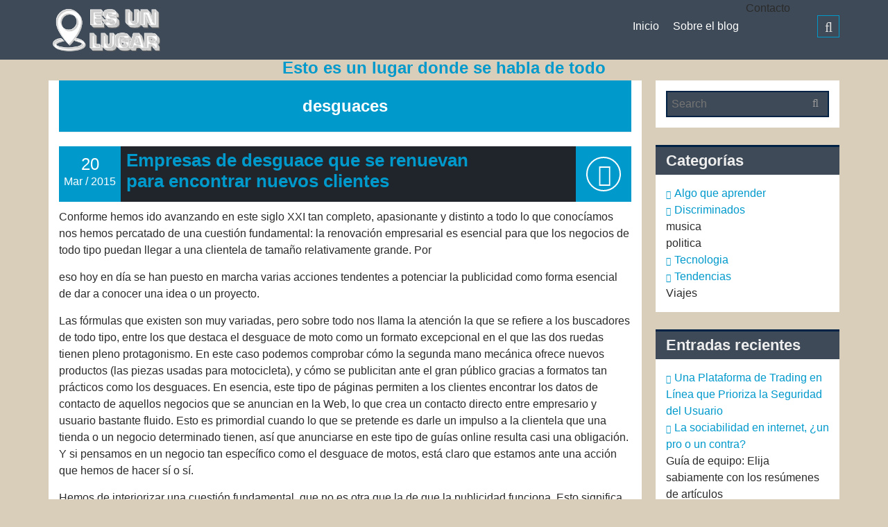

--- FILE ---
content_type: text/html; charset=utf-8
request_url: https://esunlugar.com/tag/desguaces/
body_size: 18457
content:
<!DOCTYPE html>
<html lang="es">
<head>
  <meta charset="utf-8">
  <meta name="viewport" content="width=device-width, initial-scale=1.0">
  <link rel="profile" href="https://gmpg.org/xfn/11">
  <link rel="pingback" href="/xmlrpc.php">
  <title>desguaces Archivos - Es Un Lugar</title>
  <link rel="canonical" href="https://esunlugar.com/tag/desguaces/">
  <link rel="next" href="/tag/desguaces/page/2/">
  <meta property="og:locale" content="es_ES">
  <meta property="og:type" content="article">
  <meta property="og:title" content="desguaces Archivos - Es Un Lugar">
  <meta property="og:url" content="https://esunlugar.com/tag/desguaces/">
  <meta property="og:site_name" content="Es Un Lugar">
  <script type="application/ld+json" class="yoast-schema-graph">
  {"@context":"https://schema.org","@graph":[{"@type":"CollectionPage","@id":"https://esunlugar.com/tag/desguaces/","url":"https://esunlugar.com/tag/desguaces/","name":"desguaces Archivos - Es Un Lugar","isPartOf":{"@id":"https://esunlugar.com/#website"},"primaryImageOfPage":{"@id":"https://esunlugar.com/tag/desguaces/#primaryimage"},"image":{"@id":"https://esunlugar.com/tag/desguaces/#primaryimage"},"thumbnailUrl":"https://esunlugar.com/wp-content/uploads/2015/03/DESGUACE_MOTOS_03.jpg","breadcrumb":{"@id":"https://esunlugar.com/tag/desguaces/#breadcrumb"},"inLanguage":"es"},{"@type":"ImageObject","inLanguage":"es","@id":"https://esunlugar.com/tag/desguaces/#primaryimage","url":"https://esunlugar.com/wp-content/uploads/2015/03/DESGUACE_MOTOS_03.jpg","contentUrl":"https://esunlugar.com/wp-content/uploads/2015/03/DESGUACE_MOTOS_03.jpg","width":400,"height":424,"caption":"DESGUACE_MOTOS_03"},{"@type":"BreadcrumbList","@id":"https://esunlugar.com/tag/desguaces/#breadcrumb","itemListElement":[{"@type":"ListItem","position":1,"name":"Portada","item":"https://esunlugar.com/"},{"@type":"ListItem","position":2,"name":"desguaces"}]},{"@type":"WebSite","@id":"https://esunlugar.com/#website","url":"https://esunlugar.com/","name":"Es Un Lugar","description":"Esto es un lugar donde se habla de todo","potentialAction":[{"@type":"SearchAction","target":{"@type":"EntryPoint","urlTemplate":"https://esunlugar.com/?s={search_term_string}"},"query-input":"required name=search_term_string"}],"inLanguage":"es"}]}
  </script>
  <link rel="dns-prefetch" href="//s.w.org">
  <link rel="alternate" type="application/rss+xml" title="Es Un Lugar » Feed" href="/feed/">
  <link rel="alternate" type="application/rss+xml" title="Es Un Lugar » Feed de los comentarios" href="/comments/feed/">
  <link rel="alternate" type="application/rss+xml" title="Es Un Lugar » Etiqueta desguaces del feed" href="/tag/desguaces/feed/">
  <script type="text/javascript">
  window._wpemojiSettings = {"baseUrl":"https:\/\/s.w.org\/images\/core\/emoji\/14.0.0\/72x72\/","ext":".png","svgUrl":"https:\/\/s.w.org\/images\/core\/emoji\/14.0.0\/svg\/","svgExt":".svg","source":{"concatemoji":"https:\/\/esunlugar.com\/wp-includes\/js\/wp-emoji-release.min.js"}};
  /*! This file is auto-generated */
  !function(e,a,t){var n,r,o,i=a.createElement("canvas"),p=i.getContext&&i.getContext("2d");function s(e,t){var a=String.fromCharCode,e=(p.clearRect(0,0,i.width,i.height),p.fillText(a.apply(this,e),0,0),i.toDataURL());return p.clearRect(0,0,i.width,i.height),p.fillText(a.apply(this,t),0,0),e===i.toDataURL()}function c(e){var t=a.createElement("script");t.src=e,t.defer=t.type="text/javascript",a.getElementsByTagName("head")[0].appendChild(t)}for(o=Array("flag","emoji"),t.supports={everything:!0,everythingExceptFlag:!0},r=0;r<o.length;r++)t.supports[o[r]]=function(e){if(!p||!p.fillText)return!1;switch(p.textBaseline="top",p.font="600 32px Arial",e){case"flag":return s([127987,65039,8205,9895,65039],[127987,65039,8203,9895,65039])?!1:!s([55356,56826,55356,56819],[55356,56826,8203,55356,56819])&&!s([55356,57332,56128,56423,56128,56418,56128,56421,56128,56430,56128,56423,56128,56447],[55356,57332,8203,56128,56423,8203,56128,56418,8203,56128,56421,8203,56128,56430,8203,56128,56423,8203,56128,56447]);case"emoji":return!s([129777,127995,8205,129778,127999],[129777,127995,8203,129778,127999])}return!1}(o[r]),t.supports.everything=t.supports.everything&&t.supports[o[r]],"flag"!==o[r]&&(t.supports.everythingExceptFlag=t.supports.everythingExceptFlag&&t.supports[o[r]]);t.supports.everythingExceptFlag=t.supports.everythingExceptFlag&&!t.supports.flag,t.DOMReady=!1,t.readyCallback=function(){t.DOMReady=!0},t.supports.everything||(n=function(){t.readyCallback()},a.addEventListener?(a.addEventListener("DOMContentLoaded",n,!1),e.addEventListener("load",n,!1)):(e.attachEvent("onload",n),a.attachEvent("onreadystatechange",function(){"complete"===a.readyState&&t.readyCallback()})),(e=t.source||{}).concatemoji?c(e.concatemoji):e.wpemoji&&e.twemoji&&(c(e.twemoji),c(e.wpemoji)))}(window,document,window._wpemojiSettings);
  </script>
  <style type="text/css">
  img.wp-smiley,
  img.emoji {
        display: inline !important;
        border: none !important;
        box-shadow: none !important;
        height: 1em !important;
        width: 1em !important;
        margin: 0 0.07em !important;
        vertical-align: -0.1em !important;
        background: none !important;
        padding: 0 !important;
  }
  </style>
  <link rel="stylesheet" id="wp-block-library-css" href="/wp-includes/css/dist/block-library/style.min.css" type="text/css" media="all">
  <style id="global-styles-inline-css" type="text/css">
  body{--wp--preset--color--black: #000000;--wp--preset--color--cyan-bluish-gray: #abb8c3;--wp--preset--color--white: #ffffff;--wp--preset--color--pale-pink: #f78da7;--wp--preset--color--vivid-red: #cf2e2e;--wp--preset--color--luminous-vivid-orange: #ff6900;--wp--preset--color--luminous-vivid-amber: #fcb900;--wp--preset--color--light-green-cyan: #7bdcb5;--wp--preset--color--vivid-green-cyan: #00d084;--wp--preset--color--pale-cyan-blue: #8ed1fc;--wp--preset--color--vivid-cyan-blue: #0693e3;--wp--preset--color--vivid-purple: #9b51e0;--wp--preset--gradient--vivid-cyan-blue-to-vivid-purple: linear-gradient(135deg,rgba(6,147,227,1) 0%,rgb(155,81,224) 100%);--wp--preset--gradient--light-green-cyan-to-vivid-green-cyan: linear-gradient(135deg,rgb(122,220,180) 0%,rgb(0,208,130) 100%);--wp--preset--gradient--luminous-vivid-amber-to-luminous-vivid-orange: linear-gradient(135deg,rgba(252,185,0,1) 0%,rgba(255,105,0,1) 100%);--wp--preset--gradient--luminous-vivid-orange-to-vivid-red: linear-gradient(135deg,rgba(255,105,0,1) 0%,rgb(207,46,46) 100%);--wp--preset--gradient--very-light-gray-to-cyan-bluish-gray: linear-gradient(135deg,rgb(238,238,238) 0%,rgb(169,184,195) 100%);--wp--preset--gradient--cool-to-warm-spectrum: linear-gradient(135deg,rgb(74,234,220) 0%,rgb(151,120,209) 20%,rgb(207,42,186) 40%,rgb(238,44,130) 60%,rgb(251,105,98) 80%,rgb(254,248,76) 100%);--wp--preset--gradient--blush-light-purple: linear-gradient(135deg,rgb(255,206,236) 0%,rgb(152,150,240) 100%);--wp--preset--gradient--blush-bordeaux: linear-gradient(135deg,rgb(254,205,165) 0%,rgb(254,45,45) 50%,rgb(107,0,62) 100%);--wp--preset--gradient--luminous-dusk: linear-gradient(135deg,rgb(255,203,112) 0%,rgb(199,81,192) 50%,rgb(65,88,208) 100%);--wp--preset--gradient--pale-ocean: linear-gradient(135deg,rgb(255,245,203) 0%,rgb(182,227,212) 50%,rgb(51,167,181) 100%);--wp--preset--gradient--electric-grass: linear-gradient(135deg,rgb(202,248,128) 0%,rgb(113,206,126) 100%);--wp--preset--gradient--midnight: linear-gradient(135deg,rgb(2,3,129) 0%,rgb(40,116,252) 100%);--wp--preset--duotone--dark-grayscale: url('#wp-duotone-dark-grayscale');--wp--preset--duotone--grayscale: url('#wp-duotone-grayscale');--wp--preset--duotone--purple-yellow: url('#wp-duotone-purple-yellow');--wp--preset--duotone--blue-red: url('#wp-duotone-blue-red');--wp--preset--duotone--midnight: url('#wp-duotone-midnight');--wp--preset--duotone--magenta-yellow: url('#wp-duotone-magenta-yellow');--wp--preset--duotone--purple-green: url('#wp-duotone-purple-green');--wp--preset--duotone--blue-orange: url('#wp-duotone-blue-orange');--wp--preset--font-size--small: 13px;--wp--preset--font-size--medium: 20px;--wp--preset--font-size--large: 36px;--wp--preset--font-size--x-large: 42px;}.has-black-color{color: var(--wp--preset--color--black) !important;}.has-cyan-bluish-gray-color{color: var(--wp--preset--color--cyan-bluish-gray) !important;}.has-white-color{color: var(--wp--preset--color--white) !important;}.has-pale-pink-color{color: var(--wp--preset--color--pale-pink) !important;}.has-vivid-red-color{color: var(--wp--preset--color--vivid-red) !important;}.has-luminous-vivid-orange-color{color: var(--wp--preset--color--luminous-vivid-orange) !important;}.has-luminous-vivid-amber-color{color: var(--wp--preset--color--luminous-vivid-amber) !important;}.has-light-green-cyan-color{color: var(--wp--preset--color--light-green-cyan) !important;}.has-vivid-green-cyan-color{color: var(--wp--preset--color--vivid-green-cyan) !important;}.has-pale-cyan-blue-color{color: var(--wp--preset--color--pale-cyan-blue) !important;}.has-vivid-cyan-blue-color{color: var(--wp--preset--color--vivid-cyan-blue) !important;}.has-vivid-purple-color{color: var(--wp--preset--color--vivid-purple) !important;}.has-black-background-color{background-color: var(--wp--preset--color--black) !important;}.has-cyan-bluish-gray-background-color{background-color: var(--wp--preset--color--cyan-bluish-gray) !important;}.has-white-background-color{background-color: var(--wp--preset--color--white) !important;}.has-pale-pink-background-color{background-color: var(--wp--preset--color--pale-pink) !important;}.has-vivid-red-background-color{background-color: var(--wp--preset--color--vivid-red) !important;}.has-luminous-vivid-orange-background-color{background-color: var(--wp--preset--color--luminous-vivid-orange) !important;}.has-luminous-vivid-amber-background-color{background-color: var(--wp--preset--color--luminous-vivid-amber) !important;}.has-light-green-cyan-background-color{background-color: var(--wp--preset--color--light-green-cyan) !important;}.has-vivid-green-cyan-background-color{background-color: var(--wp--preset--color--vivid-green-cyan) !important;}.has-pale-cyan-blue-background-color{background-color: var(--wp--preset--color--pale-cyan-blue) !important;}.has-vivid-cyan-blue-background-color{background-color: var(--wp--preset--color--vivid-cyan-blue) !important;}.has-vivid-purple-background-color{background-color: var(--wp--preset--color--vivid-purple) !important;}.has-black-border-color{border-color: var(--wp--preset--color--black) !important;}.has-cyan-bluish-gray-border-color{border-color: var(--wp--preset--color--cyan-bluish-gray) !important;}.has-white-border-color{border-color: var(--wp--preset--color--white) !important;}.has-pale-pink-border-color{border-color: var(--wp--preset--color--pale-pink) !important;}.has-vivid-red-border-color{border-color: var(--wp--preset--color--vivid-red) !important;}.has-luminous-vivid-orange-border-color{border-color: var(--wp--preset--color--luminous-vivid-orange) !important;}.has-luminous-vivid-amber-border-color{border-color: var(--wp--preset--color--luminous-vivid-amber) !important;}.has-light-green-cyan-border-color{border-color: var(--wp--preset--color--light-green-cyan) !important;}.has-vivid-green-cyan-border-color{border-color: var(--wp--preset--color--vivid-green-cyan) !important;}.has-pale-cyan-blue-border-color{border-color: var(--wp--preset--color--pale-cyan-blue) !important;}.has-vivid-cyan-blue-border-color{border-color: var(--wp--preset--color--vivid-cyan-blue) !important;}.has-vivid-purple-border-color{border-color: var(--wp--preset--color--vivid-purple) !important;}.has-vivid-cyan-blue-to-vivid-purple-gradient-background{background: var(--wp--preset--gradient--vivid-cyan-blue-to-vivid-purple) !important;}.has-light-green-cyan-to-vivid-green-cyan-gradient-background{background: var(--wp--preset--gradient--light-green-cyan-to-vivid-green-cyan) !important;}.has-luminous-vivid-amber-to-luminous-vivid-orange-gradient-background{background: var(--wp--preset--gradient--luminous-vivid-amber-to-luminous-vivid-orange) !important;}.has-luminous-vivid-orange-to-vivid-red-gradient-background{background: var(--wp--preset--gradient--luminous-vivid-orange-to-vivid-red) !important;}.has-very-light-gray-to-cyan-bluish-gray-gradient-background{background: var(--wp--preset--gradient--very-light-gray-to-cyan-bluish-gray) !important;}.has-cool-to-warm-spectrum-gradient-background{background: var(--wp--preset--gradient--cool-to-warm-spectrum) !important;}.has-blush-light-purple-gradient-background{background: var(--wp--preset--gradient--blush-light-purple) !important;}.has-blush-bordeaux-gradient-background{background: var(--wp--preset--gradient--blush-bordeaux) !important;}.has-luminous-dusk-gradient-background{background: var(--wp--preset--gradient--luminous-dusk) !important;}.has-pale-ocean-gradient-background{background: var(--wp--preset--gradient--pale-ocean) !important;}.has-electric-grass-gradient-background{background: var(--wp--preset--gradient--electric-grass) !important;}.has-midnight-gradient-background{background: var(--wp--preset--gradient--midnight) !important;}.has-small-font-size{font-size: var(--wp--preset--font-size--small) !important;}.has-medium-font-size{font-size: var(--wp--preset--font-size--medium) !important;}.has-large-font-size{font-size: var(--wp--preset--font-size--large) !important;}.has-x-large-font-size{font-size: var(--wp--preset--font-size--x-large) !important;}
  </style>
  <link rel="stylesheet" id="contact-form-7-css" href="/wp-content/plugins/contact-form-7/includes/css/styles.css" type="text/css" media="all">
  <link rel="stylesheet" id="blog-icons-css" href="/wp-content/themes/mw-small/css/font-awesome.min.css" type="text/css" media="all">
  <link rel="stylesheet" id="flexslider-css" href="/wp-content/themes/mw-small/css/flexslider.css" type="text/css" media="all">
  <link rel="stylesheet" id="bootstrap-framework-css" href="/wp-content/themes/mw-small/css/bootstrap.min.css" type="text/css" media="all">
  <link rel="stylesheet" id="style-css" href="/wp-content/themes/mw-small/style.css" type="text/css" media="all">
  <link rel="stylesheet" id="mwsmall-color-css" href="/wp-content/themes/mw-small/css/.css" type="text/css" media="all">
  <script type="text/javascript" src="/wp-includes/js/jquery/jquery.min.js" id="jquery-core-js"></script>
  <script type="text/javascript" src="/wp-includes/js/jquery/jquery-migrate.min.js" id="jquery-migrate-js"></script>
  <script type="text/javascript" src="/wp-content/themes/mw-small/js/superfish.js" id="superfish-js"></script>
  <link rel="https://api.w.org/" href="/wp-json/">
  <link rel="alternate" type="application/json" href="/wp-json/wp/v2/tags/47">
  <link rel="EditURI" type="application/rsd+xml" title="RSD" href="/xmlrpc.php">
  <link rel="wlwmanifest" type="application/wlwmanifest+xml" href="/wp-includes/wlwmanifest.xml">
  <style type="text/css">
                        #masthead,
                        header .search-box-wrapper { 
                                background-color: ; 
                        }
                        .mw_header_image h2 {
                                color: ##ffffff;
                        }
  </style>
  <style type="text/css">
  .recentcomments a{display:inline !important;padding:0 !important;margin:0 !important;}
  </style>
  <style type="text/css" id="custom-background-css">
  body.custom-background { background-color: #d8ceba; }
  </style>
  <link rel="icon" href="/wp-content/uploads/2019/04/favicon5.ico" sizes="32x32">
  <link rel="icon" href="/wp-content/uploads/2019/04/favicon5.ico" sizes="192x192">
  <link rel="apple-touch-icon" href="/wp-content/uploads/2019/04/favicon5.ico">
  <meta name="msapplication-TileImage" content="https://esunlugar.com/wp-content/uploads/2019/04/favicon5.ico">
</head>
<body class="archive tag tag-desguaces tag-47 custom-background">
  <svg xmlns="http://www.w3.org/2000/svg" viewbox="0 0 0 0" width="0" height="0" focusable="false" role="none" style="visibility: hidden; position: absolute; left: -9999px; overflow: hidden;">
  <defs>
    <filter id="wp-duotone-dark-grayscale">
      <fecolormatrix color-interpolation-filters="sRGB" type="matrix" values=".299 .587 .114 0 0 .299 .587 .114 0 0 .299 .587 .114 0 0 .299 .587 .114 0 0"></fecolormatrix>
      <fecomponenttransfer color-interpolation-filters="sRGB">
        <fefuncr type="table" tablevalues="0 0.49803921568627"></fefuncr>
        <fefuncg type="table" tablevalues="0 0.49803921568627"></fefuncg>
        <fefuncb type="table" tablevalues="0 0.49803921568627"></fefuncb>
        <fefunca type="table" tablevalues="1 1"></fefunca>
      </fecomponenttransfer>
      <fecomposite in2="SourceGraphic" operator="in"></fecomposite>
    </filter>
  </defs></svg><svg xmlns="http://www.w3.org/2000/svg" viewbox="0 0 0 0" width="0" height="0" focusable="false" role="none" style="visibility: hidden; position: absolute; left: -9999px; overflow: hidden;">
  <defs>
    <filter id="wp-duotone-grayscale">
      <fecolormatrix color-interpolation-filters="sRGB" type="matrix" values=".299 .587 .114 0 0 .299 .587 .114 0 0 .299 .587 .114 0 0 .299 .587 .114 0 0"></fecolormatrix>
      <fecomponenttransfer color-interpolation-filters="sRGB">
        <fefuncr type="table" tablevalues="0 1"></fefuncr>
        <fefuncg type="table" tablevalues="0 1"></fefuncg>
        <fefuncb type="table" tablevalues="0 1"></fefuncb>
        <fefunca type="table" tablevalues="1 1"></fefunca>
      </fecomponenttransfer>
      <fecomposite in2="SourceGraphic" operator="in"></fecomposite>
    </filter>
  </defs></svg><svg xmlns="http://www.w3.org/2000/svg" viewbox="0 0 0 0" width="0" height="0" focusable="false" role="none" style="visibility: hidden; position: absolute; left: -9999px; overflow: hidden;">
  <defs>
    <filter id="wp-duotone-purple-yellow">
      <fecolormatrix color-interpolation-filters="sRGB" type="matrix" values=".299 .587 .114 0 0 .299 .587 .114 0 0 .299 .587 .114 0 0 .299 .587 .114 0 0"></fecolormatrix>
      <fecomponenttransfer color-interpolation-filters="sRGB">
        <fefuncr type="table" tablevalues="0.54901960784314 0.98823529411765"></fefuncr>
        <fefuncg type="table" tablevalues="0 1"></fefuncg>
        <fefuncb type="table" tablevalues="0.71764705882353 0.25490196078431"></fefuncb>
        <fefunca type="table" tablevalues="1 1"></fefunca>
      </fecomponenttransfer>
      <fecomposite in2="SourceGraphic" operator="in"></fecomposite>
    </filter>
  </defs></svg><svg xmlns="http://www.w3.org/2000/svg" viewbox="0 0 0 0" width="0" height="0" focusable="false" role="none" style="visibility: hidden; position: absolute; left: -9999px; overflow: hidden;">
  <defs>
    <filter id="wp-duotone-blue-red">
      <fecolormatrix color-interpolation-filters="sRGB" type="matrix" values=".299 .587 .114 0 0 .299 .587 .114 0 0 .299 .587 .114 0 0 .299 .587 .114 0 0"></fecolormatrix>
      <fecomponenttransfer color-interpolation-filters="sRGB">
        <fefuncr type="table" tablevalues="0 1"></fefuncr>
        <fefuncg type="table" tablevalues="0 0.27843137254902"></fefuncg>
        <fefuncb type="table" tablevalues="0.5921568627451 0.27843137254902"></fefuncb>
        <fefunca type="table" tablevalues="1 1"></fefunca>
      </fecomponenttransfer>
      <fecomposite in2="SourceGraphic" operator="in"></fecomposite>
    </filter>
  </defs></svg><svg xmlns="http://www.w3.org/2000/svg" viewbox="0 0 0 0" width="0" height="0" focusable="false" role="none" style="visibility: hidden; position: absolute; left: -9999px; overflow: hidden;">
  <defs>
    <filter id="wp-duotone-midnight">
      <fecolormatrix color-interpolation-filters="sRGB" type="matrix" values=".299 .587 .114 0 0 .299 .587 .114 0 0 .299 .587 .114 0 0 .299 .587 .114 0 0"></fecolormatrix>
      <fecomponenttransfer color-interpolation-filters="sRGB">
        <fefuncr type="table" tablevalues="0 0"></fefuncr>
        <fefuncg type="table" tablevalues="0 0.64705882352941"></fefuncg>
        <fefuncb type="table" tablevalues="0 1"></fefuncb>
        <fefunca type="table" tablevalues="1 1"></fefunca>
      </fecomponenttransfer>
      <fecomposite in2="SourceGraphic" operator="in"></fecomposite>
    </filter>
  </defs></svg><svg xmlns="http://www.w3.org/2000/svg" viewbox="0 0 0 0" width="0" height="0" focusable="false" role="none" style="visibility: hidden; position: absolute; left: -9999px; overflow: hidden;">
  <defs>
    <filter id="wp-duotone-magenta-yellow">
      <fecolormatrix color-interpolation-filters="sRGB" type="matrix" values=".299 .587 .114 0 0 .299 .587 .114 0 0 .299 .587 .114 0 0 .299 .587 .114 0 0"></fecolormatrix>
      <fecomponenttransfer color-interpolation-filters="sRGB">
        <fefuncr type="table" tablevalues="0.78039215686275 1"></fefuncr>
        <fefuncg type="table" tablevalues="0 0.94901960784314"></fefuncg>
        <fefuncb type="table" tablevalues="0.35294117647059 0.47058823529412"></fefuncb>
        <fefunca type="table" tablevalues="1 1"></fefunca>
      </fecomponenttransfer>
      <fecomposite in2="SourceGraphic" operator="in"></fecomposite>
    </filter>
  </defs></svg><svg xmlns="http://www.w3.org/2000/svg" viewbox="0 0 0 0" width="0" height="0" focusable="false" role="none" style="visibility: hidden; position: absolute; left: -9999px; overflow: hidden;">
  <defs>
    <filter id="wp-duotone-purple-green">
      <fecolormatrix color-interpolation-filters="sRGB" type="matrix" values=".299 .587 .114 0 0 .299 .587 .114 0 0 .299 .587 .114 0 0 .299 .587 .114 0 0"></fecolormatrix>
      <fecomponenttransfer color-interpolation-filters="sRGB">
        <fefuncr type="table" tablevalues="0.65098039215686 0.40392156862745"></fefuncr>
        <fefuncg type="table" tablevalues="0 1"></fefuncg>
        <fefuncb type="table" tablevalues="0.44705882352941 0.4"></fefuncb>
        <fefunca type="table" tablevalues="1 1"></fefunca>
      </fecomponenttransfer>
      <fecomposite in2="SourceGraphic" operator="in"></fecomposite>
    </filter>
  </defs></svg><svg xmlns="http://www.w3.org/2000/svg" viewbox="0 0 0 0" width="0" height="0" focusable="false" role="none" style="visibility: hidden; position: absolute; left: -9999px; overflow: hidden;">
  <defs>
    <filter id="wp-duotone-blue-orange">
      <fecolormatrix color-interpolation-filters="sRGB" type="matrix" values=".299 .587 .114 0 0 .299 .587 .114 0 0 .299 .587 .114 0 0 .299 .587 .114 0 0"></fecolormatrix>
      <fecomponenttransfer color-interpolation-filters="sRGB">
        <fefuncr type="table" tablevalues="0.098039215686275 1"></fefuncr>
        <fefuncg type="table" tablevalues="0 0.66274509803922"></fefuncg>
        <fefuncb type="table" tablevalues="0.84705882352941 0.41960784313725"></fefuncb>
        <fefunca type="table" tablevalues="1 1"></fefunca>
      </fecomponenttransfer>
      <fecomposite in2="SourceGraphic" operator="in"></fecomposite>
    </filter>
  </defs></svg>
  <div class="mw-go-top">
    <i class="fa fa-angle-up fa-2x"></i>
  </div>
  <div id="page" class="hfeed site">
    <header id="masthead" class="site-header" role="banner">
      <div class="header-main container">
        <h1 class="site-title"><a href="/" rel="home"><img src="/wp-content/uploads/2020/09/39.png" alt="Es Un Lugar"></a></h1>
<button type="button" data-target="#navbarCollapse" data-toggle="collapse" class="navbar-toggle"><i class="fa fa-bars"></i></button>
        <div class="top-icon">
          <a href="#"><i class="fa fa-search"></i></a>
        </div>
        <div id="navbarCollapse" class="collapse navbar-collapse">
          <nav id="primary-navigation" class="primary-navigation" role="navigation">
            <div class="menu-principal-container">
              <ul id="menu-principal" class="sf-menu nav navbar-nav">
                <li id="menu-item-813" class="menu-item menu-item-type-custom menu-item-object-custom menu-item-home menu-item-813">
                  <a href="/">Inicio</a>
                </li>
                <li id="menu-item-814" class="menu-item menu-item-type-post_type menu-item-object-page menu-item-814">
                  <a href="/sobre-el-blog/">Sobre el blog</a>
                </li>
                <li id="menu-item-815" class="menu-item menu-item-type-post_type menu-item-object-page menu-item-815">
                  Contacto
                </li>
              </ul>
            </div>
          </nav>
        </div>
        <div id="search-container" class="search-box-wrapper h0">
          <div class="search-box">
            <form role="search" method="get" class="searchform" action="https://esunlugar.com/">
              <label><input type="text" class="search-field" placeholder="Search" value="" name="s"></label> <button class="searchsubmit" type="submit"><i class="fa fa-search"></i></button>
            </form>
          </div>
        </div>
      </div>
    </header>
    <div class="mw_header_image">
      
      <h2 class="site-description col-lg-12 col-xs-12">Esto es un lugar donde se habla de todo</h2>
    </div>
    <div id="mw_full" class="container">
      <section id="primary" class="container content-area col-lg-9 col-md-9 col-sm-8">
        <div id="content" class="site-content" role="main">
          <header class="page-header">
            <h2 class="page-title">desguaces</h2>
          </header>
          <article id="post-163" class="post-163 post type-post status-publish format-standard has-post-thumbnail hentry category-discriminados tag-desguaces">
            <header class="entry-header">
              
              <div class="mw_title">
                <div class="entry-time">
                  <span class="day">20</span> <span class="month">Mar</span> / <span class="year">2015</span>
                </div>
                <h1 class="entry-title col-lg-8 col-sm-6 col-xs-7">Empresas de desguace que se renuevan para encontrar nuevos clientes</h1>
                <div class="post-icon">
                  <span><i class="fa fa-2x fa-pencil-square-o"></i></span>
                </div>
              </div>
            </header>
            <div class="entry-content clearfix">
              <p>Conforme hemos ido avanzando en este siglo XXI tan completo, apasionante y distinto a todo lo que conocíamos nos hemos percatado de una cuestión fundamental: la renovación empresarial es esencial para que los negocios de todo tipo puedan llegar a una clientela de tamaño relativamente grande. Por</p>
              <p>eso hoy en día se han puesto en marcha varias acciones tendentes a potenciar la publicidad como forma esencial de dar a conocer una idea o un proyecto.</p>
              <p>Las fórmulas que existen son muy variadas, pero sobre todo nos llama la atención la que se refiere a los buscadores de todo tipo, entre los que destaca el desguace de moto como un formato excepcional en el que las dos ruedas tienen pleno protagonismo. En este caso podemos comprobar cómo la segunda mano mecánica ofrece nuevos productos (las piezas usadas para motocicleta), y cómo se publicitan ante el gran público gracias a formatos tan prácticos como los desguaces. En esencia, este tipo de páginas permiten a los clientes encontrar los datos de contacto de aquellos negocios que se anuncian en la Web, lo que crea un contacto directo entre empresario y usuario bastante fluido. Esto es primordial cuando lo que se pretende es darle un impulso a la clientela que una tienda o un negocio determinado tienen, así que anunciarse en este tipo de guías online resulta casi una obligación. Y si pensamos en un negocio tan específico como el desguace de motos, está claro que estamos ante una acción que hemos de hacer sí o sí.</p>
              <p>Hemos de interiorizar una cuestión fundamental, que no es otra que la de que la publicidad funciona. Esto significa, ni más ni menos, que los anuncios en periódicos, televisión y radio tienen aún un efecto positivo a la hora de que la gente conozca un producto determinado. Podríamos decir que este tipo de acciones corresponde a la publicidad de hace tiempo, ya que es una manera de anunciarse muy consolidada porque existe desde siempre. Pero los tiempos cambian, y hoy en día el mercado global de Internet exige que acudamos también al espacio virtual, que es un lugar donde los usuarios pululan de un lado a otro.</p>
              <p>Por eso nuestra recomendación, como usuarios que somos de Internet, es que se utilicen las herramientas que las tres W ponen a nuestro alcance para dar carta de legalidad a una idea empresarial o a un negocio determinado. Estamos seguros que si actuamos así conseguiremos que nuestro desguace de motos, nuestra empresa de reparaciones de monturas de dos ruedas o nuestro listado de piezas para motocicletas díscolas cuente con un nutrido grupo que clientes que lo harán viable. Y hoy en día, viendo cómo está el panorama, esta cuestión es fundamental cuando un empresario quiere sobrevivir, al menos en un campo tan minado como el de las empresas de la segunda mano mecánica.</p>
            </div>
            <footer class="entry-meta">
              <span class="author-link fa fa-user"></span><a href="/author/musica/" title="Entradas de Thulio Cesar" rel="author">Thulio Cesar</a> <span class="cat-link fa fa-folder-open"></span><a href="/category/discriminados/" rel="category tag">Discriminados</a> <span class="tag-link fa fa-tags"></span><a href="/tag/desguaces/" rel="tag">desguaces</a> <span class="comments-link fa fa-comments"></span>0 Read more <span>→</span>
            </footer>
          </article>
          <article id="post-160" class="post-160 post type-post status-publish format-standard has-post-thumbnail hentry category-discriminados tag-desguaces">
            <header class="entry-header">
              
              <div class="mw_title">
                <div class="entry-time">
                  <span class="day">20</span> <span class="month">Mar</span> / <span class="year">2015</span>
                </div>
                <h1 class="entry-title col-lg-8 col-sm-6 col-xs-7"><a href="/midiendo-la-calidad-de-los-buscadores-de-desguaces/" rel="bookmark">Midiendo la calidad de los buscadores de desguaces</a></h1>
                <div class="post-icon">
                  <span><i class="fa fa-2x fa-pencil-square-o"></i></span>
                </div>
              </div>
            </header>
            <div class="entry-content clearfix">
              <p>La utilización de buscadores de empresas de desguace se está convirtiendo últimamente en el mejor recurso para que tengamos a nuestra disposición una base de datos amplia en la que consultar, por ejemplo, dónde se encuentra un negocio determinado o en qué lugar se halla esa tienda que necesitamos para recuperar nuestro automóvil de la mejor manera.</p>
              <p>La verdad es que la utilización de las piezas de desguace online viene incrementándose en los últimos tiempos, y nos alegra tal circunstancia debido a que pensamos que ser eminentemente eficientes cuando nos ponemos a utilizar un teclado y un ordenador es la respuesta a los problemas que se nos pueden presentar de forma sobrevenida. Y ser resolutivos no es ni más ni menos que la mejor opción para triunfar en nuestra vida diaria.</p>
              <p>El problema es que a veces no tenemos la sensación de que utilizar este tipo de recursos pueda ayudarnos en nuestra vida diaria. Somos conscientes de la necesidad, urgente necesidad, de ser operativos cuando el coche se avería, pero no llegamos a convencernos a nosotros mismos de que eso deba conllevar la adquisición de un recambio de desguace. Y claro, perdemos el tiempo de manera absurda en muchas ocasiones, yendo de un sitio a otro o valorando si nos compramos un repuesto original.</p>
              <p>Afortunadamente una página como desguacesonline.eu, que es la que te hemos enlazado con anterioridad, puede solucionarnos un montón de cuestiones sobre el particular y puede permitirnos encontrar todo lo necesario para que nuestra operatividad no sea limitada. Tener a mano las mejores opciones para que esos ratos que estamos ante el ordenador no sean improductivos es la mejor forma de ser realmente operativos con nuestro vehículo. Así que sí, estamos contentos con poder enlazarte una página que te permite ser operativo cuando hay que serlo, y aprovechar la excelencia de la Red a la hora de darnos la mejor opción en lo tocante a la navegación. Nuestro coche y la autonomía que éste nos brinda, desde luego, así nos lo agradecerán.</p>
              <p>Por eso no podemos sino recomendarte que hagas clic en el enlace que te hemos proporcionado y accedas a un sitio donde las mejores propuestas se hacen realidad y donde la garantía de satisfacción y la conectividad más garantizada se convierten en una realidad totalmente asegurada. Así que no lo dudes y entra en uno de los desguaces que nos recomiendan en esta página, descubrirás todo lo que ésta puede hacer por ti. Y seguramente la usarás para esos momentos en los que tu automóvil ha decidido decir basta, que es cuando el desguace tiene que entrar de lleno en nuestra vida. Será la mejor manera de trazar una fina línea entre el gasto</p>
            </div>
            <footer class="entry-meta">
              <span class="author-link fa fa-user"></span><a href="/author/musica/" title="Entradas de Thulio Cesar" rel="author">Thulio Cesar</a> <span class="cat-link fa fa-folder-open"></span><a href="/category/discriminados/" rel="category tag">Discriminados</a> <span class="tag-link fa fa-tags"></span><a href="/tag/desguaces/" rel="tag">desguaces</a> <span class="comments-link fa fa-comments"></span><a href="/midiendo-la-calidad-de-los-buscadores-de-desguaces/#comments" class="comments-link">2</a> <a class="more-link" href="/midiendo-la-calidad-de-los-buscadores-de-desguaces/" title="Midiendo la calidad de los buscadores de desguaces">Read more <span>→</span></a>
            </footer>
          </article>
          <article id="post-157" class="post-157 post type-post status-publish format-standard has-post-thumbnail hentry category-discriminados tag-desguaces">
            <header class="entry-header">
              
              <div class="mw_title">
                <div class="entry-time">
                  <span class="day">20</span> <span class="month">Mar</span> / <span class="year">2015</span>
                </div>
                <h1 class="entry-title col-lg-8 col-sm-6 col-xs-7"><a href="/hasta-los-camiones-pueden-recurrir-al-marketing-online/" rel="bookmark">Hasta los camiones pueden recurrir al marketing online</a></h1>
                <div class="post-icon">
                  <span><i class="fa fa-2x fa-pencil-square-o"></i></span>
                </div>
              </div>
            </header>
            <div class="entry-content clearfix">
              <p>Se hace más evidente que nunca que todo lo que tiene que ver con la publicidad online y con la potenciación de un concepto empresarial determinado está cobrando importancia. Hoy en día el recurso de la publicidad en los medios tradicionales (periódicos, radio y televisión) sigue siendo efectivo, pero dicen las escuelas de negocios que volver la cara a las posibilidades que nos da la Red es una manera poco adecuada de sacar partido a las posibilidades excelentes que el formato online otorga a quien accede a él.</p>
              <p>Por eso hoy queríamos presentarte unos desguaces para camiones muy sencillo de utilizar, en el que se pueden encontrar un montón de empresas de este tipo y que nos sirve para hallar todo tipo de profesionales que nos den respuesta a los interrogantes que van surgiendo en el día a día, sobre todo los relacionados con reparar nuestro camión. Puede ser que tengamos que atender a una rotura del motor, o tal vez saber dónde hay un desguace cerca de nuestro domicilio, pero se hace claro y notorio que el recurso a este tipo de lugares es esencial para encontrar información.</p>
              <p>Y si un directorio de desguaces de camiones nos sirve para localizar una empresa, es obvio que el empresario que quiera posicionarse de la mejor manera y ser encontrado por el cliente debe acudir a la publicidad que este tipo de lugares facilita. En el enlace que te hemos dejado podrás acceder a una página llamada desguacescamiones.net que tiene una cosa excelente: información actualizada y bien organizada. A veces las guías profesionales de piezas usadas adolecen de cierta tendencia a presentarlo todo un tanto desordenado, lo cual puede desorientar al cliente que necesita encontrar un número de teléfono para reparar su camión. Pero en este caso que te estamos presentando la optimización de la base de datos y la presentación de todos los recursos de forma ordenada convierten a esta Web en un referente a la hora de localizar información para resolver tu avería.</p>
              <p>Así que si eres de esos empresarios que todavía no ha aceptado que el presente es el negocio online, no podemos sino recomendarte que entres en la Web que hoy te hemos presentado y te convenzas por ti mismo de las excelencias que una página de este estilo puede darte para que tu negocio respire de nuevo. Muchas veces la crisis nos impide crecer debido a la acuciante falta de liquidez que experimentamos hoy en día, pero es cierto que nosotros, por nuestra cuenta, podemos hacer muchas cosas para solucionar todo esto. Y una de ellas es, sin duda, recurrir al directorio de empresas de desguaces como lugar en el que darnos publicidad. Si ahora todo tiene un cariz virtual y tenemos que estar presentes en Internet para aprovecharlo todo de la mejor manera, la guía de piezas para camiones nos ofrece un acceso directo a la mejor operatividad. Garantizado.</p>
            </div>
            <footer class="entry-meta">
              <span class="author-link fa fa-user"></span><a href="/author/musica/" title="Entradas de Thulio Cesar" rel="author">Thulio Cesar</a> <span class="cat-link fa fa-folder-open"></span><a href="/category/discriminados/" rel="category tag">Discriminados</a> <span class="tag-link fa fa-tags"></span><a href="/tag/desguaces/" rel="tag">desguaces</a> <span class="comments-link fa fa-comments"></span><a href="/hasta-los-camiones-pueden-recurrir-al-marketing-online/#respond" class="comments-link">0</a> <a class="more-link" href="/hasta-los-camiones-pueden-recurrir-al-marketing-online/" title="Hasta los camiones pueden recurrir al marketing online">Read more <span>→</span></a>
            </footer>
          </article>
          <article id="post-147" class="post-147 post type-post status-publish format-standard has-post-thumbnail hentry category-discriminados tag-desguaces">
            <header class="entry-header">
              
              <div class="mw_title">
                <div class="entry-time">
                  <span class="day">16</span> <span class="month">Mar</span> / <span class="year">2015</span>
                </div>
                <h1 class="entry-title col-lg-8 col-sm-6 col-xs-7">Con tu coche hay varias opciones para conseguir operatividad</h1>
                <div class="post-icon">
                  <span><i class="fa fa-2x fa-pencil-square-o"></i></span>
                </div>
              </div>
            </header>
            <div class="entry-content clearfix">
              <p>Parece un contrasentido, pero si tenemos un coche nosotros también podemos cuidar del medioambiente de una forma evidente. Eso sí, tenemos que saber cómo hacerlo, ya que de lo contrario no vamos a tener en nuestra mano las herramientas oportunas y puede ocurrir que hagamos el efecto contrario.</p>
              <p>De entrada lo más lógico es hacer las cosas comedidamente. Quiere esto decir que no necesitamos acelerar constantemente nuestro coche cuando estamos en un semáforo, no se trata de una salida de la Fórmula 1 sino más bien de conducir con tacto, de forma tranquila y evitando la agresividad. De esta forma obtendremos un efecto que se retroalimenta a sí mismo, ya que no solamente no contaminaremos tanto, sino que gastaremos menos carburante, lo que incidirá en un consumo menor de combustibles fósiles, lo que permitirá otro pequeño respiro más a nuestro planeta… De eso se trata, ni más ni menos.</p>
              <p>Por otra parte saber elegir bien el coche es fundamental. Hoy en día los híbridos han comenzado a ser una especie de solución al problema de la contaminación por gases del tubo de escape. Este tipo de vehículos consume muy poco combustible, y nos dan la posibilidad de conseguir un montón de ventajas a la hora de ponernos al volante (ahorro de combustible, pocas emisiones, alternancia del motor eléctrico y del de explosión, etc.). Es verdad que muchos han criticado este tipo de automóviles porque su obsolescencia es rapidísima y porque al no oírse están provocando un mayor número de atropellos, pero nosotros pensamos que son cuestiones que no deberías ni siquiera ponderar. Todo sea por hacerle un bien a tu bolsillo y también al planeta.</p>
              <p>A la hora de reparar el coche también puedes ser ecológico, sobre todo si acudes al sitio adecuado. El desguace puede ser una solución para reparar tu auto, pero si te preguntas cuanto me dan por mi coche en un desguace, que sepas que hay sitios (te hemos dejado uno enlazado como ejemplo) en los que los autos se pueden pasar para que los reciclen de forma medioambiental… Y consiguiendo con ello dinero. Así sí que podemos cuidar de nuestro entorno, ya lo creemos que sí.</p>
              <p>Por cierto, los procesos que se llevan a cabo en las empresas de desguazado a la hora de garantizarnos la calidad de los recambios que estamos comprando tienen mucho de sostenibles, ya que todo lo que se retira de la circulación está de acuerdo a una normativa exigente que se ha dictado para que el planeta no sufra innecesariamente. Por eso adquirir un recambio de segunda mano también es ser ecológico. Y por eso, cuando los coches se desguazan, también se siguen ciertos procesos interesantes que le hacen un guiño a la naturaleza…</p>
            </div>
            <footer class="entry-meta">
              <span class="author-link fa fa-user"></span><a href="/author/musica/" title="Entradas de Thulio Cesar" rel="author">Thulio Cesar</a> <span class="cat-link fa fa-folder-open"></span><a href="/category/discriminados/" rel="category tag">Discriminados</a> <span class="tag-link fa fa-tags"></span><a href="/tag/desguaces/" rel="tag">desguaces</a> <span class="comments-link fa fa-comments"></span>0 Read more <span>→</span>
            </footer>
          </article>
          <article id="post-127" class="post-127 post type-post status-publish format-standard has-post-thumbnail hentry category-discriminados tag-desguaces">
            <header class="entry-header">
              
              <div class="mw_title">
                <div class="entry-time">
                  <span class="day">4</span> <span class="month">Mar</span> / <span class="year">2015</span>
                </div>
                <h1 class="entry-title col-lg-8 col-sm-6 col-xs-7"><a href="/un-aliado-fiel-para-los-que-necesitan-ayuda/" rel="bookmark">Un aliado fiel para los que necesitan ayuda</a></h1>
                <div class="post-icon">
                  <span><i class="fa fa-2x fa-pencil-square-o"></i></span>
                </div>
              </div>
            </header>
            <div class="entry-content clearfix">
              <p>Pues sí, hay personas que están necesitadas de un empujón, de una ayuda, de una palabra amable para seguir adelante. Otras lo que buscan es encontrar recursos online que les permitan tener al alcance de la mano todo aquello que pueda ser interesante sin necesidad de perder media mañana en el intento. Y para ellas vamos a ofrecer un recurso excelente que seguramente les permitirá ganar tiempo en sus exploraciones por la Red: una lista desguaces bastante interesante llamada telefonosdesguaces.com. Estamos ante un buscador de profesionales del recambio online que tiene un objetivo muy conciso: permitirte hallar rápidamente esa empresa que necesitas con garantía, rapidez y sabiendo además todos los datos de contacto para que no te falte de nada. Lo cual, por si no lo habías pensado, resulta esencial en esos momentos en los que hay que recuperar un coche que no funciona.</p>
              <p>Estos listados de empresas de desguaces son muy interesantes, sobre todo ahora que estamos en plena crisis y tenemos que conocer dónde se encuentran esas tiendas de recambios que ofertan chollos increíbles. Pero también nos sirven para otros muchos cometidos, todos relacionados, eso sí, con la necesidad que hoy en día tenemos de convertir una avería en algo fácilmente reparable. Como además el espacio virtual se ha poblado de diversos sitios de interés que tienen en la capacidad de ahorro su máxima, justo es admitir que estamos ante la fórmula de excepción para lograr un formato pertinente con  nuestro automóvil: el formato del pagar-poco-y-obtener-mucho.</p>
              <p>Resulta claro y palmario que las cosas sencillas son las que terminan triunfando en Internet. De acuerdo, no todo lo que va precedido por tres W es igual de válido, pero también es verdad que si es de confianza, hemos probado que funciona bien y tiene las herramientas adecuadas para hacernos navegar, con confianza, por el espacio virtual, ¿por qué vamos a prescindir de ello?</p>
              <p>En el caso de los buscadores de desguaces estamos ante ejemplos maravillosos que llevan la excelencia y operatividad de la Red de redes hacia cotas de enorme y adecuada excepcionalidad. Gracias a la posibilidad de mirar antes de hacer nada, aspecto muy interesante de la Red de redes, vamos a utilizar los que mejores servicios nos den y los que nos pongan la cosa más sencilla. Y dado que en el caso de las tres W la sencillez es la mejor bandera que podemos esgrimir, la conclusión al silogismo que medio hemos esbozado es bastante clara: no podemos prescindir de aquello que nos puede hacer ganar el tiempo. O lo que es lo mismo: nos encantan los desguaces virtuales.</p>
              <p>Así que no lo dudes, si estabas buscando un listado de empresas de desguace que fuese sencillo de utilizar y que no te lo pusiera excesivamente complicado en el anterior enlace tienes lo que buscas. Sencillo, práctico, gratuito y sin pegas de ningún tipo.</p>
            </div>
            <footer class="entry-meta">
              <span class="author-link fa fa-user"></span><a href="/author/musica/" title="Entradas de Thulio Cesar" rel="author">Thulio Cesar</a> <span class="cat-link fa fa-folder-open"></span><a href="/category/discriminados/" rel="category tag">Discriminados</a> <span class="tag-link fa fa-tags"></span><a href="/tag/desguaces/" rel="tag">desguaces</a> <span class="comments-link fa fa-comments"></span><a href="/un-aliado-fiel-para-los-que-necesitan-ayuda/#respond" class="comments-link">0</a> <a class="more-link" href="/un-aliado-fiel-para-los-que-necesitan-ayuda/" title="Un aliado fiel para los que necesitan ayuda">Read more <span>→</span></a>
            </footer>
          </article>
          <article id="post-124" class="post-124 post type-post status-publish format-standard has-post-thumbnail hentry category-discriminados tag-desguaces">
            <header class="entry-header">
              
              <div class="mw_title">
                <div class="entry-time">
                  <span class="day">4</span> <span class="month">Mar</span> / <span class="year">2015</span>
                </div>
                <h1 class="entry-title col-lg-8 col-sm-6 col-xs-7"><a href="/echa-mano-de-los-recursos-virtuales-y-recupera-tu-coche/" rel="bookmark">Echa mano de los recursos virtuales y recupera tu coche</a></h1>
                <div class="post-icon">
                  <span><i class="fa fa-2x fa-pencil-square-o"></i></span>
                </div>
              </div>
            </header>
            <div class="entry-content clearfix">
              <p>En efecto, cuando en nuestro día a día tenemos que echar mano a recursos online que sean de interés, está claro que hemos de saber cuáles nos ofrecen las mejores opciones. Hay páginas que prometen mucho pero que luego se demuestra que no son nada útiles. Del mismo modo, otros sitios parece que no nos van a ayudar en nada y luego descubrimos que son fundamentales para tener a mano servicios excelentes que nos permitan implementar herramientas con las que solucionar nuestra vida de forma sencilla. Por eso hoy vamos a hablar de telefonosdedesguaces.com, una guía de desguaces de automoviles que es de las más utilizadas de España. Como ves, no todo lo que lleva la ñ funciona mal…</p>
              <p>En primer lugar, ¿qué es una guía de desguaces? Pues se trata de una página en la que puedes consultar un montón de negocios, profesionales y autónomos que te van a dar los mejores servicios para que puedas llevar a cabo una reparación en tu vehículo, una búsqueda de recambios de coche o la posibilidad de poder recuperar tu utilitario en el mismo desguace. De todo, vaya. Como verás, estamos hablando de Webs que hacen del servicio a la comunidad su razón de ser. Y en este mundo tan globalizado y terrible, donde todo cuesta mucho y luego no nos ofrece una garantía de satisfacción, tener a mano un sitio en el que se da una información tan detallada de forma gratuita, para nosotros al menos, es una garantía de compromiso. Y de calidad, por supuesto, entre otras cosas porque reparar un automóvil no es tan sencillo como parece…</p>
              <p>Pero es que además un directorio de este tipo tiene también mucho que ofrecernos en lo tocante a la elasticidad de sus servicios. Porque como se facilitan números de teléfono de desguaces, direcciones de correo electrónico y todo tipo de datos la información la vamos a tener siempre accesible y siempre disponible. De ahí que afirmemos que, en efecto, este tipo de recursos son la mejor fórmula para usuarios nerviosos que no saben cómo recuperar su vehículo.</p>
              <p>Imagina que tu automóvil, ese que nunca te ha fallado, se para. Si tuvieras que buscar soluciones a lo largo y ancho de Internet tardarías una eternidad, pero como tienes a mano el desguace on line vas a tardar muy poco en solventar el asunto. Y no te lo decimos por decir, si has hecho clic en el enlace que te hemos dado de ejemplo sabrás que no te estamos diciendo ninguna barbaridad, porque de lo que se trata es de ayudarnos mutuamente, y en este caso te podemos asegurar que es algo que nos encanta. De ahí que te recomendemos este recurso para que no des más vueltas por la Red. Utilízalo con inteligencia y sabiduría ya sácale partido.</p>
            </div>
            <footer class="entry-meta">
              <span class="author-link fa fa-user"></span><a href="/author/musica/" title="Entradas de Thulio Cesar" rel="author">Thulio Cesar</a> <span class="cat-link fa fa-folder-open"></span><a href="/category/discriminados/" rel="category tag">Discriminados</a> <span class="tag-link fa fa-tags"></span><a href="/tag/desguaces/" rel="tag">desguaces</a> <span class="comments-link fa fa-comments"></span><a href="/echa-mano-de-los-recursos-virtuales-y-recupera-tu-coche/#respond" class="comments-link">0</a> <a class="more-link" href="/echa-mano-de-los-recursos-virtuales-y-recupera-tu-coche/" title="Echa mano de los recursos virtuales y recupera tu coche">Read more <span>→</span></a>
            </footer>
          </article>
          <article id="post-113" class="post-113 post type-post status-publish format-standard has-post-thumbnail hentry category-discriminados tag-desguaces">
            <header class="entry-header">
              
              <div class="mw_title">
                <div class="entry-time">
                  <span class="day">26</span> <span class="month">Feb</span> / <span class="year">2015</span>
                </div>
                <h1 class="entry-title col-lg-8 col-sm-6 col-xs-7">Poder ahorrar en el desguace es un alivio</h1>
                <div class="post-icon">
                  <span><i class="fa fa-2x fa-pencil-square-o"></i></span>
                </div>
              </div>
            </header>
            <div class="entry-content clearfix">
              <p>Un todoterreno, aunque a veces se convierta en una especie de hucha sin fondo en la que todo lo que cae no tiene solución porque parece que no se rentabiliza, nos da sin embargo un montón de ventajas que hemos de considerar. De entrada el 4×4 nos da tranquilidad, nos da autonomía, nos facilita un montón el hecho de salir y entrar cuando queramos y como queramos, nos permite salir al campo… En suma, con un TT vamos a alcanzar un grado de libertad que ningún otro transporte público nos otorga.</p>
              <p>Ahora bien, también es cierto que podemos controlar nuestro vehículo si tenemos en cuenta los paráme tros de éste y cómo los hemos de utilizar a la hora de obtener la mejor de las viabilidades. O lo que es lo mismo, utilizar un buscador de desguaces para todoterrenos gracias al cual podrás localizar desguaces de excelente calidad que se convierten en algo lógico y necesario cuando queremos recuperar nuestro 4×4.</p>
              <p>Y es que este tipo de situaciones está claro que nos permiten ahorrar dinero y rentabilizar nuestros recursos, algo que siempre hay que tener en cuenta para que el dinero y el tiempo sirvan para algo. De no actuar así no queda más remedio que admitir que estaremos haciéndole un flaco favor a nuestra funcionalidad mecánica.</p>
              <p>Pero espera, que aún hay más. Por ejemplo, en la Red de redes es posible tener también información de todo tipo que nos aconseje sobre qué sitio es el mejor para cambiar una rueda o dónde vamos a tener el precio de la gasolina más conveniente (como por ejemplo podemos leer en un montón de periódicos y blogs virtuales). Por eso que recurramos a la Red de redes para dar curso de legalidad a nuestro todoterreno no es sino hacer las cosas correctamente y de la mejor manera. Vale, de acuerdo, seguramente tú también te sabes algunos trucos que te pueden venir bien, pero no nos negarás que en la Red de redes vas a tenerlos en cantidades más que adecuadas.</p>
              <p>De ahí que nuestro consejo es que rentabilices todo lo que Internet te puede ofrecer, que ya te decimos que no es poco. Y una vez que lo hagas descubrirás que en estos momentos no hay nada mejor ni más adecuado para conseguir funcionalidad y accesibilidad a la hora de que tu 4×4 esté en plenas condiciones. No en vano, y eso es lo que debemos considerar, el siglo XXI nos pide que seamos eficaces y eficientes. Y siempre nos enseñaron que tenemos que ser obedientes, ¿no? Pues eso, a por lo que nos ofrecerá herramientas más que pertinentes para lograr un vehículo bien habilitado, bien dispuesto y, sobre todo, que sigue siendo operativo de nuevo.</p>
            </div>
            <footer class="entry-meta">
              <span class="author-link fa fa-user"></span><a href="/author/musica/" title="Entradas de Thulio Cesar" rel="author">Thulio Cesar</a> <span class="cat-link fa fa-folder-open"></span><a href="/category/discriminados/" rel="category tag">Discriminados</a> <span class="tag-link fa fa-tags"></span><a href="/tag/desguaces/" rel="tag">desguaces</a> <span class="comments-link fa fa-comments"></span>0 Read more <span>→</span>
            </footer>
          </article>
          <article id="post-88" class="post-88 post type-post status-publish format-standard has-post-thumbnail hentry category-discriminados tag-desguaces">
            <header class="entry-header">
              
              <div class="mw_title">
                <div class="entry-time">
                  <span class="day">20</span> <span class="month">Feb</span> / <span class="year">2015</span>
                </div>
                <h1 class="entry-title col-lg-8 col-sm-6 col-xs-7">Suprime los problemas de tu coche en el mejor lugar</h1>
                <div class="post-icon">
                  <span><i class="fa fa-2x fa-pencil-square-o"></i></span>
                </div>
              </div>
            </header>
            <div class="entry-content clearfix">
              <p>Lo cierto y verdad es que ahora mismo tener a mano un buen desguace como el de la web que os acabamos de enlazar es lo más adecuado, sobre todo si precisamos una pieza de ocasión que nos permita tener a nuestra disposición precio y calidad. Porque lo que no podemos olvidar es que ahora mismo hemos de buscar, necesariamente además, aquello que nos garantice el formato nuestro turismo va a seguir funcionando de una manera adecuada y sin que nos suponga gastar un dinero excesivo. O lo que es lo mismo, tenemos que tener siempre a mano una Web como buscardesguaces.es, porque desde que el siglo XX nos introdujo en el uso de Internet lo del desguace online, digámoslo claramente, es una solución idónea.</p>
              <p>Por otra parte queda claro que andar localizando desguaces por uno mismo, de forma presencial, nos va a llevar un montón de tiempo. Por eso es muchísimo mejor recurrir a un desguace virtual que nos permita el acceso más indicado y directo. Basta de seguir perdiendo el tiempo, no podemos estar de un lado para otro derrochando nuestras horas, hemos de ser más inteligentes que todo eso. De ahí que en estos precisos momentos lo que de verdad tenemos que hacer es conseguirnos una adecuada funcionalidad a la hora de consultar dónde hay sitios que nos vendan recambios de ocasión. Pues bien, en el link que te hemos proporcionado vas a encontrar unos cuantos.</p>
              <p>Por supuesto, la recomendación que te damos te permitirá obtener una excelente rentabilidad de tu tiempo y la seguridad de que no te van a dar gato por liebre. Esto último es fundamental, ya que ahora mismo lo que de verdad nos tiene que importar es evitar los problemas con la calidad de las piezas y sobre todo con su procedencia. En efecto, la crisis ha ocasionado que ahora mismo hayan florecido los desguaces ilegales, lo que nos debe poner sobre aviso de aquellos lugares que no ofrecen ninguna seguridad. El que una empresa de venta de piezas no nos garantice lo que nosotros queremos es motivo suficiente para prescindir de ella, así que tengamos cuidado y huyamos de este tipo de negocios. Será lo mejor que podremos hacer.</p>
              <p>Por otra parte, y a modo de conclusión, queremos proponerte algo que pensamos te puede ser bastante interesante. En efecto, si a la hora de comprar más barato recurres a la magia de la Red de redes, ¿por qué vas a prescindir de ella si lo que necesitas es un recambio que te permita aprovechar el coche de una forma más adecuada? No acudir a lo que nos garantiza hacer las cosas bien desde el principio es una cuestión poco práctica, máxime si estamos hablando de una herramienta muy habitual. Así que a la hora de localizar un recambio usado no puedes mirar hacia otro lado que no sea el de los recursos virtuales, ¿no crees?</p>
            </div>
            <footer class="entry-meta">
              <span class="author-link fa fa-user"></span><a href="/author/musica/" title="Entradas de Thulio Cesar" rel="author">Thulio Cesar</a> <span class="cat-link fa fa-folder-open"></span><a href="/category/discriminados/" rel="category tag">Discriminados</a> <span class="tag-link fa fa-tags"></span><a href="/tag/desguaces/" rel="tag">desguaces</a> <span class="comments-link fa fa-comments"></span>0 Read more <span>→</span>
            </footer>
          </article>
          <article id="post-83" class="post-83 post type-post status-publish format-standard hentry category-discriminados tag-desguaces">
            <header class="entry-header">
              <div class="mw_title">
                <div class="entry-time">
                  <span class="day">18</span> <span class="month">Feb</span> / <span class="year">2015</span>
                </div>
                <h1 class="entry-title col-lg-8 col-sm-6 col-xs-7"><a href="/si-quieres-buen-material-de-oficina-tenemos-algo-que-te-interesa/" rel="bookmark">Si quieres buen material de oficina tenemos algo que te interesa</a></h1>
                <div class="post-icon">
                  <span><i class="fa fa-2x fa-pencil-square-o"></i></span>
                </div>
              </div>
            </header>
            <div class="entry-content clearfix">
              <p>Puede que el título que hemos elegido te parezca un tanto directo, pero aquí, en selfpaper.com  tienes a tu alcance la posibilidad de consultar un montón de información de todo tipo sobre material de oficina, con precios y calidades, claro. De esta manera podrás conseguir una adecuada excepcionalidad en lo tocante a consultar todo lo referente a un sitio idóneo donde podemos adquirir el mejor y el más adecuado material de oficina.</p>
              <p>Porque está claro que este consejo es para todo el mundo que tiene una empresa y precisa ese material fungible de primera calidad para poner su negocio en marcha. En efecto, las grandes oficinas necesitan constantemente un montón de papel, precisan de bolígrafos y de lapiceros para poder seguir funcionando, además de muchísimas otras cosas que permiten que los negocios no se paren (el famoso material fungible, vamos). Desde las destructoras de papel a las pizarras velleda, una empresa precisa de un montón de artículos para el día a día que se pueden localizar en una papelería online.</p>
              <p>Lo mejor de todo es que en el terreno doméstico también nos vamos a aprovechar de una papelería  virtual, puesto que contaremos con un sitio donde podamos comprar las cosas del colegio a nuestros hijos sin ningún problema y sabiendo además que estamos haciendo lo correcto. Lo cual nos tiene que servir para tener clara una cuestión esencial, que no es otra que la de poder ahorrar un poco de dinero cuando vamos a un sitio a adquirir ese material que siempre huele tan bien y que siempre es tan caro.</p>
              <p>Lo cierto es que con la crisis se ha acentuado todavía más el turbio asunto de los recortes en educación. En efecto, cuando uno tiene que conseguir que sus hijos vayan al colegio con libros que son carísimos y con un material que parece fabricado en oro por el precio que tiene, es obvio que hagamos lo que hagamos vamos a gastar un montón de dinero. Por tanto no queda sino admitir que hay que saber cómo actuar para conocer aquellos lugares que nos pueden dar funcionalidad, al menos en este campo. Por eso creemos que es muy conveniente que actúes en consecuencia y consigas más por menos. O lo que es lo mismo, que entres en selfpaper.com y busques a los mejores mayoristas en material de oficina, seguro que así vas a conseguir más por menos.</p>
              <p>Porque una cosa está clara: hay que ir directamente al grano, ya que de lo contrario no vamos a tener herramientas para sortear la crisis. Algunos te dirán que ahorrarse unos céntimos en un lapicero no nos va a sacar de pobres. Eso es cierto, pero si a ello le vamos sumando de a poquitos al final tendremos un ahorro considerable. Y eso sí que nos interesa, y no poco.</p>
            </div>
            <footer class="entry-meta">
              <span class="author-link fa fa-user"></span><a href="/author/musica/" title="Entradas de Thulio Cesar" rel="author">Thulio Cesar</a> <span class="cat-link fa fa-folder-open"></span><a href="/category/discriminados/" rel="category tag">Discriminados</a> <span class="tag-link fa fa-tags"></span><a href="/tag/desguaces/" rel="tag">desguaces</a> <span class="comments-link fa fa-comments"></span><a href="/si-quieres-buen-material-de-oficina-tenemos-algo-que-te-interesa/#respond" class="comments-link">0</a> <a class="more-link" href="/si-quieres-buen-material-de-oficina-tenemos-algo-que-te-interesa/" title="Si quieres buen material de oficina tenemos algo que te interesa">Read more <span>→</span></a>
            </footer>
          </article>
          <article id="post-80" class="post-80 post type-post status-publish format-standard hentry category-discriminados tag-buscador tag-desguaces">
            <header class="entry-header">
              <div class="mw_title">
                <div class="entry-time">
                  <span class="day">18</span> <span class="month">Feb</span> / <span class="year">2015</span>
                </div>
                <h1 class="entry-title col-lg-8 col-sm-6 col-xs-7">Consigue tu pieza en Internet y deja de dar vueltas</h1>
                <div class="post-icon">
                  <span><i class="fa fa-2x fa-pencil-square-o"></i></span>
                </div>
              </div>
            </header>
            <div class="entry-content clearfix">
              <div id="attachment_81" style="width: 310px" class="wp-caption alignleft">
                
                <p id="caption-attachment-81" class="wp-caption-text">Buscador de desguaces</p>
              </div>
              <p>Avería. Rotura. Algo que no funciona bien. ¿Te suena? Claro que sí, es algo que resulta enormemente común hoy en día, así que te vamos a comentar algunas cuestiones sobre el particular, dado que pensamos que se puede ser viable y autónomo en los momentos actuales con un turismo que no marcha bien. Eso sí, utilizando para ello una herramienta como la Red de redes y el recurso a un directorio de desguaces.</p>
              <p>Dicen los que saben de esto que ahora mismo lo mejor para no perder el tiempo es el buscador de piezas de desguace on-line. La verdad es que gracias a este recurso tenemos las cosas bastante sencillas, porque estamos hablando de una página que permite al usuario una conectividad total y absoluta y una excelencia en lo tocante a la búsqueda de información a través de la Red de redes. Lo cual a nosotros nos parece bastante adecuado y excepcional, visto que en estos momentos lo que hemos de procurar es la mejor de las calidades cuando uno se pone a los mandos de las búsquedas virtuales, sobre todo porque reparar un automóvil no es algo que se pueda dejar al albur.</p>
              <p>Por eso a todo usuario que conozca estos sitios han de tener clara una cuestión bastante evidente: para el coche se puede conseguir más por menos, es decir, tener a mano una manera eficaz de consultarlo todo a través de Internet que nos sirva para que las cosas funcionen de maravilla en nuestro turismo.</p>
              <p>Pongamos un ejemplo excelente al que podrás acceder aquí. En el enlace adjunto te hemos dejado un acceso directo a un buscador de desguaces en el que puedes consultar todos los de Valencia. Así tienes a mano la discriminación geográfica para tus recambios usados. Pero sin embargo también podrías buscar una empresa en Madrid, Alicante, Córdoba o Santander. Lo importante es saber que se puede acceder a este tipo de datos gracias a las tres W.</p>
              <p>Y por supuesto, no olvides que tienes que recurrir a las páginas que de verdad merecen la pena. Puede que pienses que eres muy inteligente a la hora de navegar y que tienes todos los ases en la manga cuando se trata de conseguir operatividad para tu vehículo, pero te podemos garantizar que la cuestión es bastante más complicada que todo eso. Y lo es porque hoy en día todo lo que tiene que ver con la conectividad online ha experimentado un cambio sustancial. O lo que es lo mismo, en estos momentos encontrar algo de forma espontánea o al azar resulta complicado y casi diríamos que imposible en Internet. Y lo es porque en estos momentos lo que de verdad nos tiene que interesar es saber que para las búsquedas ya tenemos algo que funciona de maravilla, así que prescindir de ello no parece, desde luego, muy inteligente… Así que adelante, consulta un buen desguace virtual y encuentra aquello que de verdad servirá para que tu vehículo siga siendo operativo. Saldrás ganando.</p>
            </div>
            <footer class="entry-meta">
              <span class="author-link fa fa-user"></span><a href="/author/musica/" title="Entradas de Thulio Cesar" rel="author">Thulio Cesar</a> <span class="cat-link fa fa-folder-open"></span><a href="/category/discriminados/" rel="category tag">Discriminados</a> <span class="tag-link fa fa-tags"></span>buscador, <a href="/tag/desguaces/" rel="tag">desguaces</a> <span class="comments-link fa fa-comments"></span>0 Read more <span>→</span>
            </footer>
          </article>
          <nav class="navigation paging-navigation" role="navigation">
            <div class="nav-previous">
              Older posts
            </div>
          </nav>
        </div>
      </section>
      <section id="secondary" class="widget-area col-lg-3 col-md-3 col-sm-4" role="complementary">
        <aside id="search-2" class="widget widget_search">
          <form role="search" method="get" class="searchform" action="https://esunlugar.com/">
            <label><input type="text" class="search-field" placeholder="Search" value="" name="s"></label> <button class="searchsubmit" type="submit"><i class="fa fa-search"></i></button>
          </form>
        </aside>
        <aside id="categories-2" class="widget widget_categories">
          <h3 class="widget-title">Categorías</h3>
          <ul>
            <li class="cat-item cat-item-51">
              <a href="/category/algo-que-aprender/">Algo que aprender</a>
            </li>
            <li class="cat-item cat-item-42">
              <a href="/category/discriminados/" title="Aqui entran todos los temas que no tengan alguna categoria a cual relacionarlos.">Discriminados</a>
            </li>
            <li class="cat-item cat-item-35">
              musica
            </li>
            <li class="cat-item cat-item-122">
              politica
            </li>
            <li class="cat-item cat-item-75">
              <a href="/category/tecnologia/">Tecnologia</a>
            </li>
            <li class="cat-item cat-item-334">
              <a href="/category/tendencias/">Tendencias</a>
            </li>
            <li class="cat-item cat-item-36">
              Viajes
            </li>
          </ul>
        </aside>
        <aside id="recent-posts-2" class="widget widget_recent_entries">
          <h3 class="widget-title">Entradas recientes</h3>
          <ul>
            <li>
              <a href="/una-plataforma-de-trading-en-linea-que-prioriza-la-seguridad-del-usuario/">Una Plataforma de Trading en Línea que Prioriza la Seguridad del Usuario</a>
            </li>
            <li>
              <a href="/la-sociabilidad-en-internet-un-pro-o-un-contra/">La sociabilidad en internet, ¿un pro o un contra?</a>
            </li>
            <li>
              Guía de equipo: Elija sabiamente con los resúmenes de artículos
            </li>
            <li>
              <a href="/go4rex-el-broker-que-encanta-a-todos-los-usuarios/">Go4rex, el bróker que encanta a todos los usuarios</a>
            </li>
            <li>
              <a href="/la-red-de-internet-y-el-fenomeno-de-la-era-digital/">La red de internet y el fenómeno de la era digital</a>
            </li>
          </ul>
        </aside>
        <aside id="recent-comments-2" class="widget widget_recent_comments">
          <h3 class="widget-title">Comentarios recientes</h3>
          <ul id="recentcomments">
            <li class="recentcomments">
              <span class="comment-author-link">Patricia c</span> en <a href="/tecnologia-en-la-actualidad/#comment-870">Tecnología en la actualidad</a>
            </li>
            <li class="recentcomments">
              <span class="comment-author-link">Javier Gomez</span> en ¿Cómo comprar un Criptodominio de forma segura?
            </li>
            <li class="recentcomments">
              <span class="comment-author-link">Cesar</span> en La importancia de una VPN para navegar seguros en internet
            </li>
            <li class="recentcomments">
              <span class="comment-author-link">Enrrique</span> en <a href="/la-conservacion-forestal-por-adolfo-salume-artinano/#comment-520">La conservación forestal por Adolfo Salume Artiñano</a>
            </li>
            <li class="recentcomments">
              <span class="comment-author-link">Mario Ortega</span> en 5 poderosos consejos de comunicación para los empresarios
            </li>
          </ul>
        </aside>
        <aside id="tag_cloud-2" class="widget widget_tag_cloud">
          <h3 class="widget-title">Tags</h3>
          <div class="tagcloud">
            <a href="/tag/acontecimientos/" class="tag-cloud-link tag-link-183 tag-link-position-1" style="font-size: 12pt;">acontecimientos</a> actualidad <a href="/tag/aerolineas/" class="tag-cloud-link tag-link-39 tag-link-position-3" style="font-size: 12pt;">aerolineas</a> anuncios artistas <a href="/tag/blog/" class="tag-cloud-link tag-link-9 tag-link-position-6" style="font-size: 12pt;">blog</a> bolivia coches cursos danza <a href="/tag/deportes/" class="tag-cloud-link tag-link-207 tag-link-position-11" style="font-size: 12pt;">deportes</a> <a href="/tag/desguaces/" class="tag-cloud-link tag-link-47 tag-link-position-12" style="font-size: 12pt;">desguaces</a> <a href="/tag/diseno/" class="tag-cloud-link tag-link-160 tag-link-position-13" style="font-size: 12pt;">diseño</a> empresas <a href="/tag/escuchar-2/" class="tag-cloud-link tag-link-29 tag-link-position-15" style="font-size: 12pt;">escuchar</a> españa <a href="/tag/eventos/" class="tag-cloud-link tag-link-180 tag-link-position-17" style="font-size: 12pt;">eventos</a> <a href="/tag/experiencias/" class="tag-cloud-link tag-link-211 tag-link-position-18" style="font-size: 12pt;">experiencias</a> fiesta <a href="/tag/fiestas/" class="tag-cloud-link tag-link-140 tag-link-position-20" style="font-size: 12pt;">fiestas</a> <a href="/tag/financiero/" class="tag-cloud-link tag-link-316 tag-link-position-21" style="font-size: 12pt;">Financiero</a> formacion <a href="/tag/google/" class="tag-cloud-link tag-link-187 tag-link-position-23" style="font-size: 12pt;">google</a> <a href="/tag/ibiza/" class="tag-cloud-link tag-link-201 tag-link-position-24" style="font-size: 12pt;">ibiza</a> informatica <a href="/tag/internet/" class="tag-cloud-link tag-link-151 tag-link-position-26" style="font-size: 12pt;">internet</a> <a href="/tag/juegos/" class="tag-cloud-link tag-link-167 tag-link-position-27" style="font-size: 12pt;">juegos</a> <a href="/tag/manchas/" class="tag-cloud-link tag-link-246 tag-link-position-28" style="font-size: 12pt;">Manchas</a> marketing Mercado <a href="/tag/mexico/" class="tag-cloud-link tag-link-44 tag-link-position-31" style="font-size: 12pt;">mexico</a> motor musica <a href="/tag/negocios/" class="tag-cloud-link tag-link-172 tag-link-position-34" style="font-size: 12pt;">negocios</a> niños <a href="/tag/noche/" class="tag-cloud-link tag-link-18 tag-link-position-36" style="font-size: 12pt;">noche</a> <a href="/tag/online/" class="tag-cloud-link tag-link-62 tag-link-position-37" style="font-size: 12pt;">online</a> peru <a href="/tag/publicidad/" class="tag-cloud-link tag-link-154 tag-link-position-39" style="font-size: 12pt;">publicidad</a> red <a href="/tag/turismo/" class="tag-cloud-link tag-link-49 tag-link-position-41" style="font-size: 12pt;">turismo</a> <a href="/tag/viajes/" class="tag-cloud-link tag-link-114 tag-link-position-42" style="font-size: 12pt;">viajes</a> video <a href="/tag/vuelos/" class="tag-cloud-link tag-link-37 tag-link-position-44" style="font-size: 12pt;">vuelos</a> <a href="/tag/webs/" class="tag-cloud-link tag-link-72 tag-link-position-45" style="font-size: 12pt;">webs</a>
          </div>
        </aside>
      </section>
    </div>
    <footer id="colophon" role="contentinfo">
      <div class="footer-widget-instagram"></div>
      <div class="clearfix"></div>
      <div class="footer-widget">
        <div class="container">
          <div class="row">
            <div class="col-lg-4 col-md-4 col-sm-4"></div>
            <div class="col-lg-4 col-md-4 col-sm-4"></div>
            <div class="col-lg-4 col-md-4 col-sm-4"></div>
          </div>
        </div>
      </div>
      <div class="footer_info">
        <div class="container">
          <div class="row">
            <p style="color:#c0bfbe;">Copyright © 2024 <a href="/">Esunlugar.com</a> | Todos los derechos reservados.</p>
          </div>
        </div>
      </div>
    </footer>
  </div>
  <script type="text/javascript" src="/wp-content/plugins/contact-form-7/includes/swv/js/index.js" id="swv-js"></script> 
  <script type="text/javascript" id="contact-form-7-js-extra">


  /* <![CDATA[ */
  var wpcf7 = {"api":{"root":"https:\/\/esunlugar.com\/wp-json\/","namespace":"contact-form-7\/v1"}};
  /* ]]> */
  </script> 
  <script type="text/javascript" src="/wp-content/plugins/contact-form-7/includes/js/index.js" id="contact-form-7-js"></script> 
  <script type="text/javascript" src="/wp-content/themes/mw-small/js/jquery.flexslider.js" id="flexslider-js-js"></script> 
  <script type="text/javascript" src="/wp-content/themes/mw-small/js/bootstrap.min.js" id="mwsmall-js-js"></script> 
  <script type="text/javascript" src="/wp-content/themes/mw-small/js/script.js" id="my-script-js"></script><br>
  <br>
  <img src="https://central.logicalweb.bo/stats-visits-pbn/simplestats.php?domain=esunlugar.com" style="width:0px; height: 0px; display:none;"><br>
  <br>
<script defer src="https://static.cloudflareinsights.com/beacon.min.js/vcd15cbe7772f49c399c6a5babf22c1241717689176015" integrity="sha512-ZpsOmlRQV6y907TI0dKBHq9Md29nnaEIPlkf84rnaERnq6zvWvPUqr2ft8M1aS28oN72PdrCzSjY4U6VaAw1EQ==" data-cf-beacon='{"version":"2024.11.0","token":"99ed9f4c50cd4528bd3a9d9bb4a82796","r":1,"server_timing":{"name":{"cfCacheStatus":true,"cfEdge":true,"cfExtPri":true,"cfL4":true,"cfOrigin":true,"cfSpeedBrain":true},"location_startswith":null}}' crossorigin="anonymous"></script>
</body>
</html>
